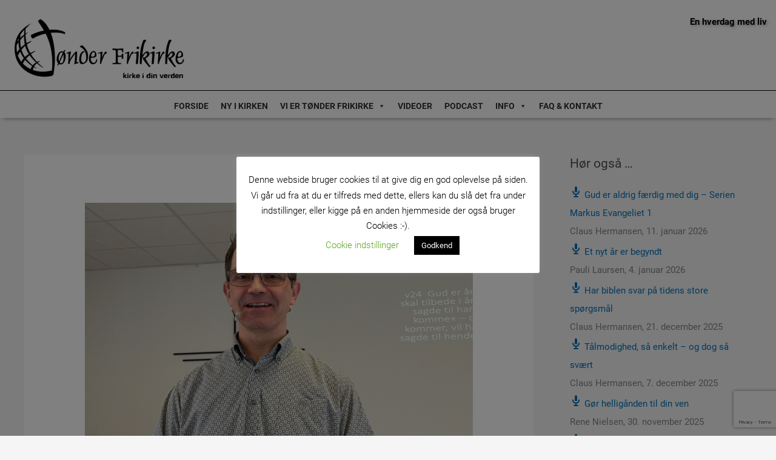

--- FILE ---
content_type: text/html; charset=utf-8
request_url: https://www.google.com/recaptcha/api2/anchor?ar=1&k=6LdF2b0UAAAAANKcwvX2gPE9BvxCgV4R1fDVKOOU&co=aHR0cHM6Ly93d3cudG9lbmRlcmZyaWtpcmtlLmRrOjQ0Mw..&hl=en&v=PoyoqOPhxBO7pBk68S4YbpHZ&size=invisible&anchor-ms=20000&execute-ms=30000&cb=7taj55z6iwng
body_size: 48430
content:
<!DOCTYPE HTML><html dir="ltr" lang="en"><head><meta http-equiv="Content-Type" content="text/html; charset=UTF-8">
<meta http-equiv="X-UA-Compatible" content="IE=edge">
<title>reCAPTCHA</title>
<style type="text/css">
/* cyrillic-ext */
@font-face {
  font-family: 'Roboto';
  font-style: normal;
  font-weight: 400;
  font-stretch: 100%;
  src: url(//fonts.gstatic.com/s/roboto/v48/KFO7CnqEu92Fr1ME7kSn66aGLdTylUAMa3GUBHMdazTgWw.woff2) format('woff2');
  unicode-range: U+0460-052F, U+1C80-1C8A, U+20B4, U+2DE0-2DFF, U+A640-A69F, U+FE2E-FE2F;
}
/* cyrillic */
@font-face {
  font-family: 'Roboto';
  font-style: normal;
  font-weight: 400;
  font-stretch: 100%;
  src: url(//fonts.gstatic.com/s/roboto/v48/KFO7CnqEu92Fr1ME7kSn66aGLdTylUAMa3iUBHMdazTgWw.woff2) format('woff2');
  unicode-range: U+0301, U+0400-045F, U+0490-0491, U+04B0-04B1, U+2116;
}
/* greek-ext */
@font-face {
  font-family: 'Roboto';
  font-style: normal;
  font-weight: 400;
  font-stretch: 100%;
  src: url(//fonts.gstatic.com/s/roboto/v48/KFO7CnqEu92Fr1ME7kSn66aGLdTylUAMa3CUBHMdazTgWw.woff2) format('woff2');
  unicode-range: U+1F00-1FFF;
}
/* greek */
@font-face {
  font-family: 'Roboto';
  font-style: normal;
  font-weight: 400;
  font-stretch: 100%;
  src: url(//fonts.gstatic.com/s/roboto/v48/KFO7CnqEu92Fr1ME7kSn66aGLdTylUAMa3-UBHMdazTgWw.woff2) format('woff2');
  unicode-range: U+0370-0377, U+037A-037F, U+0384-038A, U+038C, U+038E-03A1, U+03A3-03FF;
}
/* math */
@font-face {
  font-family: 'Roboto';
  font-style: normal;
  font-weight: 400;
  font-stretch: 100%;
  src: url(//fonts.gstatic.com/s/roboto/v48/KFO7CnqEu92Fr1ME7kSn66aGLdTylUAMawCUBHMdazTgWw.woff2) format('woff2');
  unicode-range: U+0302-0303, U+0305, U+0307-0308, U+0310, U+0312, U+0315, U+031A, U+0326-0327, U+032C, U+032F-0330, U+0332-0333, U+0338, U+033A, U+0346, U+034D, U+0391-03A1, U+03A3-03A9, U+03B1-03C9, U+03D1, U+03D5-03D6, U+03F0-03F1, U+03F4-03F5, U+2016-2017, U+2034-2038, U+203C, U+2040, U+2043, U+2047, U+2050, U+2057, U+205F, U+2070-2071, U+2074-208E, U+2090-209C, U+20D0-20DC, U+20E1, U+20E5-20EF, U+2100-2112, U+2114-2115, U+2117-2121, U+2123-214F, U+2190, U+2192, U+2194-21AE, U+21B0-21E5, U+21F1-21F2, U+21F4-2211, U+2213-2214, U+2216-22FF, U+2308-230B, U+2310, U+2319, U+231C-2321, U+2336-237A, U+237C, U+2395, U+239B-23B7, U+23D0, U+23DC-23E1, U+2474-2475, U+25AF, U+25B3, U+25B7, U+25BD, U+25C1, U+25CA, U+25CC, U+25FB, U+266D-266F, U+27C0-27FF, U+2900-2AFF, U+2B0E-2B11, U+2B30-2B4C, U+2BFE, U+3030, U+FF5B, U+FF5D, U+1D400-1D7FF, U+1EE00-1EEFF;
}
/* symbols */
@font-face {
  font-family: 'Roboto';
  font-style: normal;
  font-weight: 400;
  font-stretch: 100%;
  src: url(//fonts.gstatic.com/s/roboto/v48/KFO7CnqEu92Fr1ME7kSn66aGLdTylUAMaxKUBHMdazTgWw.woff2) format('woff2');
  unicode-range: U+0001-000C, U+000E-001F, U+007F-009F, U+20DD-20E0, U+20E2-20E4, U+2150-218F, U+2190, U+2192, U+2194-2199, U+21AF, U+21E6-21F0, U+21F3, U+2218-2219, U+2299, U+22C4-22C6, U+2300-243F, U+2440-244A, U+2460-24FF, U+25A0-27BF, U+2800-28FF, U+2921-2922, U+2981, U+29BF, U+29EB, U+2B00-2BFF, U+4DC0-4DFF, U+FFF9-FFFB, U+10140-1018E, U+10190-1019C, U+101A0, U+101D0-101FD, U+102E0-102FB, U+10E60-10E7E, U+1D2C0-1D2D3, U+1D2E0-1D37F, U+1F000-1F0FF, U+1F100-1F1AD, U+1F1E6-1F1FF, U+1F30D-1F30F, U+1F315, U+1F31C, U+1F31E, U+1F320-1F32C, U+1F336, U+1F378, U+1F37D, U+1F382, U+1F393-1F39F, U+1F3A7-1F3A8, U+1F3AC-1F3AF, U+1F3C2, U+1F3C4-1F3C6, U+1F3CA-1F3CE, U+1F3D4-1F3E0, U+1F3ED, U+1F3F1-1F3F3, U+1F3F5-1F3F7, U+1F408, U+1F415, U+1F41F, U+1F426, U+1F43F, U+1F441-1F442, U+1F444, U+1F446-1F449, U+1F44C-1F44E, U+1F453, U+1F46A, U+1F47D, U+1F4A3, U+1F4B0, U+1F4B3, U+1F4B9, U+1F4BB, U+1F4BF, U+1F4C8-1F4CB, U+1F4D6, U+1F4DA, U+1F4DF, U+1F4E3-1F4E6, U+1F4EA-1F4ED, U+1F4F7, U+1F4F9-1F4FB, U+1F4FD-1F4FE, U+1F503, U+1F507-1F50B, U+1F50D, U+1F512-1F513, U+1F53E-1F54A, U+1F54F-1F5FA, U+1F610, U+1F650-1F67F, U+1F687, U+1F68D, U+1F691, U+1F694, U+1F698, U+1F6AD, U+1F6B2, U+1F6B9-1F6BA, U+1F6BC, U+1F6C6-1F6CF, U+1F6D3-1F6D7, U+1F6E0-1F6EA, U+1F6F0-1F6F3, U+1F6F7-1F6FC, U+1F700-1F7FF, U+1F800-1F80B, U+1F810-1F847, U+1F850-1F859, U+1F860-1F887, U+1F890-1F8AD, U+1F8B0-1F8BB, U+1F8C0-1F8C1, U+1F900-1F90B, U+1F93B, U+1F946, U+1F984, U+1F996, U+1F9E9, U+1FA00-1FA6F, U+1FA70-1FA7C, U+1FA80-1FA89, U+1FA8F-1FAC6, U+1FACE-1FADC, U+1FADF-1FAE9, U+1FAF0-1FAF8, U+1FB00-1FBFF;
}
/* vietnamese */
@font-face {
  font-family: 'Roboto';
  font-style: normal;
  font-weight: 400;
  font-stretch: 100%;
  src: url(//fonts.gstatic.com/s/roboto/v48/KFO7CnqEu92Fr1ME7kSn66aGLdTylUAMa3OUBHMdazTgWw.woff2) format('woff2');
  unicode-range: U+0102-0103, U+0110-0111, U+0128-0129, U+0168-0169, U+01A0-01A1, U+01AF-01B0, U+0300-0301, U+0303-0304, U+0308-0309, U+0323, U+0329, U+1EA0-1EF9, U+20AB;
}
/* latin-ext */
@font-face {
  font-family: 'Roboto';
  font-style: normal;
  font-weight: 400;
  font-stretch: 100%;
  src: url(//fonts.gstatic.com/s/roboto/v48/KFO7CnqEu92Fr1ME7kSn66aGLdTylUAMa3KUBHMdazTgWw.woff2) format('woff2');
  unicode-range: U+0100-02BA, U+02BD-02C5, U+02C7-02CC, U+02CE-02D7, U+02DD-02FF, U+0304, U+0308, U+0329, U+1D00-1DBF, U+1E00-1E9F, U+1EF2-1EFF, U+2020, U+20A0-20AB, U+20AD-20C0, U+2113, U+2C60-2C7F, U+A720-A7FF;
}
/* latin */
@font-face {
  font-family: 'Roboto';
  font-style: normal;
  font-weight: 400;
  font-stretch: 100%;
  src: url(//fonts.gstatic.com/s/roboto/v48/KFO7CnqEu92Fr1ME7kSn66aGLdTylUAMa3yUBHMdazQ.woff2) format('woff2');
  unicode-range: U+0000-00FF, U+0131, U+0152-0153, U+02BB-02BC, U+02C6, U+02DA, U+02DC, U+0304, U+0308, U+0329, U+2000-206F, U+20AC, U+2122, U+2191, U+2193, U+2212, U+2215, U+FEFF, U+FFFD;
}
/* cyrillic-ext */
@font-face {
  font-family: 'Roboto';
  font-style: normal;
  font-weight: 500;
  font-stretch: 100%;
  src: url(//fonts.gstatic.com/s/roboto/v48/KFO7CnqEu92Fr1ME7kSn66aGLdTylUAMa3GUBHMdazTgWw.woff2) format('woff2');
  unicode-range: U+0460-052F, U+1C80-1C8A, U+20B4, U+2DE0-2DFF, U+A640-A69F, U+FE2E-FE2F;
}
/* cyrillic */
@font-face {
  font-family: 'Roboto';
  font-style: normal;
  font-weight: 500;
  font-stretch: 100%;
  src: url(//fonts.gstatic.com/s/roboto/v48/KFO7CnqEu92Fr1ME7kSn66aGLdTylUAMa3iUBHMdazTgWw.woff2) format('woff2');
  unicode-range: U+0301, U+0400-045F, U+0490-0491, U+04B0-04B1, U+2116;
}
/* greek-ext */
@font-face {
  font-family: 'Roboto';
  font-style: normal;
  font-weight: 500;
  font-stretch: 100%;
  src: url(//fonts.gstatic.com/s/roboto/v48/KFO7CnqEu92Fr1ME7kSn66aGLdTylUAMa3CUBHMdazTgWw.woff2) format('woff2');
  unicode-range: U+1F00-1FFF;
}
/* greek */
@font-face {
  font-family: 'Roboto';
  font-style: normal;
  font-weight: 500;
  font-stretch: 100%;
  src: url(//fonts.gstatic.com/s/roboto/v48/KFO7CnqEu92Fr1ME7kSn66aGLdTylUAMa3-UBHMdazTgWw.woff2) format('woff2');
  unicode-range: U+0370-0377, U+037A-037F, U+0384-038A, U+038C, U+038E-03A1, U+03A3-03FF;
}
/* math */
@font-face {
  font-family: 'Roboto';
  font-style: normal;
  font-weight: 500;
  font-stretch: 100%;
  src: url(//fonts.gstatic.com/s/roboto/v48/KFO7CnqEu92Fr1ME7kSn66aGLdTylUAMawCUBHMdazTgWw.woff2) format('woff2');
  unicode-range: U+0302-0303, U+0305, U+0307-0308, U+0310, U+0312, U+0315, U+031A, U+0326-0327, U+032C, U+032F-0330, U+0332-0333, U+0338, U+033A, U+0346, U+034D, U+0391-03A1, U+03A3-03A9, U+03B1-03C9, U+03D1, U+03D5-03D6, U+03F0-03F1, U+03F4-03F5, U+2016-2017, U+2034-2038, U+203C, U+2040, U+2043, U+2047, U+2050, U+2057, U+205F, U+2070-2071, U+2074-208E, U+2090-209C, U+20D0-20DC, U+20E1, U+20E5-20EF, U+2100-2112, U+2114-2115, U+2117-2121, U+2123-214F, U+2190, U+2192, U+2194-21AE, U+21B0-21E5, U+21F1-21F2, U+21F4-2211, U+2213-2214, U+2216-22FF, U+2308-230B, U+2310, U+2319, U+231C-2321, U+2336-237A, U+237C, U+2395, U+239B-23B7, U+23D0, U+23DC-23E1, U+2474-2475, U+25AF, U+25B3, U+25B7, U+25BD, U+25C1, U+25CA, U+25CC, U+25FB, U+266D-266F, U+27C0-27FF, U+2900-2AFF, U+2B0E-2B11, U+2B30-2B4C, U+2BFE, U+3030, U+FF5B, U+FF5D, U+1D400-1D7FF, U+1EE00-1EEFF;
}
/* symbols */
@font-face {
  font-family: 'Roboto';
  font-style: normal;
  font-weight: 500;
  font-stretch: 100%;
  src: url(//fonts.gstatic.com/s/roboto/v48/KFO7CnqEu92Fr1ME7kSn66aGLdTylUAMaxKUBHMdazTgWw.woff2) format('woff2');
  unicode-range: U+0001-000C, U+000E-001F, U+007F-009F, U+20DD-20E0, U+20E2-20E4, U+2150-218F, U+2190, U+2192, U+2194-2199, U+21AF, U+21E6-21F0, U+21F3, U+2218-2219, U+2299, U+22C4-22C6, U+2300-243F, U+2440-244A, U+2460-24FF, U+25A0-27BF, U+2800-28FF, U+2921-2922, U+2981, U+29BF, U+29EB, U+2B00-2BFF, U+4DC0-4DFF, U+FFF9-FFFB, U+10140-1018E, U+10190-1019C, U+101A0, U+101D0-101FD, U+102E0-102FB, U+10E60-10E7E, U+1D2C0-1D2D3, U+1D2E0-1D37F, U+1F000-1F0FF, U+1F100-1F1AD, U+1F1E6-1F1FF, U+1F30D-1F30F, U+1F315, U+1F31C, U+1F31E, U+1F320-1F32C, U+1F336, U+1F378, U+1F37D, U+1F382, U+1F393-1F39F, U+1F3A7-1F3A8, U+1F3AC-1F3AF, U+1F3C2, U+1F3C4-1F3C6, U+1F3CA-1F3CE, U+1F3D4-1F3E0, U+1F3ED, U+1F3F1-1F3F3, U+1F3F5-1F3F7, U+1F408, U+1F415, U+1F41F, U+1F426, U+1F43F, U+1F441-1F442, U+1F444, U+1F446-1F449, U+1F44C-1F44E, U+1F453, U+1F46A, U+1F47D, U+1F4A3, U+1F4B0, U+1F4B3, U+1F4B9, U+1F4BB, U+1F4BF, U+1F4C8-1F4CB, U+1F4D6, U+1F4DA, U+1F4DF, U+1F4E3-1F4E6, U+1F4EA-1F4ED, U+1F4F7, U+1F4F9-1F4FB, U+1F4FD-1F4FE, U+1F503, U+1F507-1F50B, U+1F50D, U+1F512-1F513, U+1F53E-1F54A, U+1F54F-1F5FA, U+1F610, U+1F650-1F67F, U+1F687, U+1F68D, U+1F691, U+1F694, U+1F698, U+1F6AD, U+1F6B2, U+1F6B9-1F6BA, U+1F6BC, U+1F6C6-1F6CF, U+1F6D3-1F6D7, U+1F6E0-1F6EA, U+1F6F0-1F6F3, U+1F6F7-1F6FC, U+1F700-1F7FF, U+1F800-1F80B, U+1F810-1F847, U+1F850-1F859, U+1F860-1F887, U+1F890-1F8AD, U+1F8B0-1F8BB, U+1F8C0-1F8C1, U+1F900-1F90B, U+1F93B, U+1F946, U+1F984, U+1F996, U+1F9E9, U+1FA00-1FA6F, U+1FA70-1FA7C, U+1FA80-1FA89, U+1FA8F-1FAC6, U+1FACE-1FADC, U+1FADF-1FAE9, U+1FAF0-1FAF8, U+1FB00-1FBFF;
}
/* vietnamese */
@font-face {
  font-family: 'Roboto';
  font-style: normal;
  font-weight: 500;
  font-stretch: 100%;
  src: url(//fonts.gstatic.com/s/roboto/v48/KFO7CnqEu92Fr1ME7kSn66aGLdTylUAMa3OUBHMdazTgWw.woff2) format('woff2');
  unicode-range: U+0102-0103, U+0110-0111, U+0128-0129, U+0168-0169, U+01A0-01A1, U+01AF-01B0, U+0300-0301, U+0303-0304, U+0308-0309, U+0323, U+0329, U+1EA0-1EF9, U+20AB;
}
/* latin-ext */
@font-face {
  font-family: 'Roboto';
  font-style: normal;
  font-weight: 500;
  font-stretch: 100%;
  src: url(//fonts.gstatic.com/s/roboto/v48/KFO7CnqEu92Fr1ME7kSn66aGLdTylUAMa3KUBHMdazTgWw.woff2) format('woff2');
  unicode-range: U+0100-02BA, U+02BD-02C5, U+02C7-02CC, U+02CE-02D7, U+02DD-02FF, U+0304, U+0308, U+0329, U+1D00-1DBF, U+1E00-1E9F, U+1EF2-1EFF, U+2020, U+20A0-20AB, U+20AD-20C0, U+2113, U+2C60-2C7F, U+A720-A7FF;
}
/* latin */
@font-face {
  font-family: 'Roboto';
  font-style: normal;
  font-weight: 500;
  font-stretch: 100%;
  src: url(//fonts.gstatic.com/s/roboto/v48/KFO7CnqEu92Fr1ME7kSn66aGLdTylUAMa3yUBHMdazQ.woff2) format('woff2');
  unicode-range: U+0000-00FF, U+0131, U+0152-0153, U+02BB-02BC, U+02C6, U+02DA, U+02DC, U+0304, U+0308, U+0329, U+2000-206F, U+20AC, U+2122, U+2191, U+2193, U+2212, U+2215, U+FEFF, U+FFFD;
}
/* cyrillic-ext */
@font-face {
  font-family: 'Roboto';
  font-style: normal;
  font-weight: 900;
  font-stretch: 100%;
  src: url(//fonts.gstatic.com/s/roboto/v48/KFO7CnqEu92Fr1ME7kSn66aGLdTylUAMa3GUBHMdazTgWw.woff2) format('woff2');
  unicode-range: U+0460-052F, U+1C80-1C8A, U+20B4, U+2DE0-2DFF, U+A640-A69F, U+FE2E-FE2F;
}
/* cyrillic */
@font-face {
  font-family: 'Roboto';
  font-style: normal;
  font-weight: 900;
  font-stretch: 100%;
  src: url(//fonts.gstatic.com/s/roboto/v48/KFO7CnqEu92Fr1ME7kSn66aGLdTylUAMa3iUBHMdazTgWw.woff2) format('woff2');
  unicode-range: U+0301, U+0400-045F, U+0490-0491, U+04B0-04B1, U+2116;
}
/* greek-ext */
@font-face {
  font-family: 'Roboto';
  font-style: normal;
  font-weight: 900;
  font-stretch: 100%;
  src: url(//fonts.gstatic.com/s/roboto/v48/KFO7CnqEu92Fr1ME7kSn66aGLdTylUAMa3CUBHMdazTgWw.woff2) format('woff2');
  unicode-range: U+1F00-1FFF;
}
/* greek */
@font-face {
  font-family: 'Roboto';
  font-style: normal;
  font-weight: 900;
  font-stretch: 100%;
  src: url(//fonts.gstatic.com/s/roboto/v48/KFO7CnqEu92Fr1ME7kSn66aGLdTylUAMa3-UBHMdazTgWw.woff2) format('woff2');
  unicode-range: U+0370-0377, U+037A-037F, U+0384-038A, U+038C, U+038E-03A1, U+03A3-03FF;
}
/* math */
@font-face {
  font-family: 'Roboto';
  font-style: normal;
  font-weight: 900;
  font-stretch: 100%;
  src: url(//fonts.gstatic.com/s/roboto/v48/KFO7CnqEu92Fr1ME7kSn66aGLdTylUAMawCUBHMdazTgWw.woff2) format('woff2');
  unicode-range: U+0302-0303, U+0305, U+0307-0308, U+0310, U+0312, U+0315, U+031A, U+0326-0327, U+032C, U+032F-0330, U+0332-0333, U+0338, U+033A, U+0346, U+034D, U+0391-03A1, U+03A3-03A9, U+03B1-03C9, U+03D1, U+03D5-03D6, U+03F0-03F1, U+03F4-03F5, U+2016-2017, U+2034-2038, U+203C, U+2040, U+2043, U+2047, U+2050, U+2057, U+205F, U+2070-2071, U+2074-208E, U+2090-209C, U+20D0-20DC, U+20E1, U+20E5-20EF, U+2100-2112, U+2114-2115, U+2117-2121, U+2123-214F, U+2190, U+2192, U+2194-21AE, U+21B0-21E5, U+21F1-21F2, U+21F4-2211, U+2213-2214, U+2216-22FF, U+2308-230B, U+2310, U+2319, U+231C-2321, U+2336-237A, U+237C, U+2395, U+239B-23B7, U+23D0, U+23DC-23E1, U+2474-2475, U+25AF, U+25B3, U+25B7, U+25BD, U+25C1, U+25CA, U+25CC, U+25FB, U+266D-266F, U+27C0-27FF, U+2900-2AFF, U+2B0E-2B11, U+2B30-2B4C, U+2BFE, U+3030, U+FF5B, U+FF5D, U+1D400-1D7FF, U+1EE00-1EEFF;
}
/* symbols */
@font-face {
  font-family: 'Roboto';
  font-style: normal;
  font-weight: 900;
  font-stretch: 100%;
  src: url(//fonts.gstatic.com/s/roboto/v48/KFO7CnqEu92Fr1ME7kSn66aGLdTylUAMaxKUBHMdazTgWw.woff2) format('woff2');
  unicode-range: U+0001-000C, U+000E-001F, U+007F-009F, U+20DD-20E0, U+20E2-20E4, U+2150-218F, U+2190, U+2192, U+2194-2199, U+21AF, U+21E6-21F0, U+21F3, U+2218-2219, U+2299, U+22C4-22C6, U+2300-243F, U+2440-244A, U+2460-24FF, U+25A0-27BF, U+2800-28FF, U+2921-2922, U+2981, U+29BF, U+29EB, U+2B00-2BFF, U+4DC0-4DFF, U+FFF9-FFFB, U+10140-1018E, U+10190-1019C, U+101A0, U+101D0-101FD, U+102E0-102FB, U+10E60-10E7E, U+1D2C0-1D2D3, U+1D2E0-1D37F, U+1F000-1F0FF, U+1F100-1F1AD, U+1F1E6-1F1FF, U+1F30D-1F30F, U+1F315, U+1F31C, U+1F31E, U+1F320-1F32C, U+1F336, U+1F378, U+1F37D, U+1F382, U+1F393-1F39F, U+1F3A7-1F3A8, U+1F3AC-1F3AF, U+1F3C2, U+1F3C4-1F3C6, U+1F3CA-1F3CE, U+1F3D4-1F3E0, U+1F3ED, U+1F3F1-1F3F3, U+1F3F5-1F3F7, U+1F408, U+1F415, U+1F41F, U+1F426, U+1F43F, U+1F441-1F442, U+1F444, U+1F446-1F449, U+1F44C-1F44E, U+1F453, U+1F46A, U+1F47D, U+1F4A3, U+1F4B0, U+1F4B3, U+1F4B9, U+1F4BB, U+1F4BF, U+1F4C8-1F4CB, U+1F4D6, U+1F4DA, U+1F4DF, U+1F4E3-1F4E6, U+1F4EA-1F4ED, U+1F4F7, U+1F4F9-1F4FB, U+1F4FD-1F4FE, U+1F503, U+1F507-1F50B, U+1F50D, U+1F512-1F513, U+1F53E-1F54A, U+1F54F-1F5FA, U+1F610, U+1F650-1F67F, U+1F687, U+1F68D, U+1F691, U+1F694, U+1F698, U+1F6AD, U+1F6B2, U+1F6B9-1F6BA, U+1F6BC, U+1F6C6-1F6CF, U+1F6D3-1F6D7, U+1F6E0-1F6EA, U+1F6F0-1F6F3, U+1F6F7-1F6FC, U+1F700-1F7FF, U+1F800-1F80B, U+1F810-1F847, U+1F850-1F859, U+1F860-1F887, U+1F890-1F8AD, U+1F8B0-1F8BB, U+1F8C0-1F8C1, U+1F900-1F90B, U+1F93B, U+1F946, U+1F984, U+1F996, U+1F9E9, U+1FA00-1FA6F, U+1FA70-1FA7C, U+1FA80-1FA89, U+1FA8F-1FAC6, U+1FACE-1FADC, U+1FADF-1FAE9, U+1FAF0-1FAF8, U+1FB00-1FBFF;
}
/* vietnamese */
@font-face {
  font-family: 'Roboto';
  font-style: normal;
  font-weight: 900;
  font-stretch: 100%;
  src: url(//fonts.gstatic.com/s/roboto/v48/KFO7CnqEu92Fr1ME7kSn66aGLdTylUAMa3OUBHMdazTgWw.woff2) format('woff2');
  unicode-range: U+0102-0103, U+0110-0111, U+0128-0129, U+0168-0169, U+01A0-01A1, U+01AF-01B0, U+0300-0301, U+0303-0304, U+0308-0309, U+0323, U+0329, U+1EA0-1EF9, U+20AB;
}
/* latin-ext */
@font-face {
  font-family: 'Roboto';
  font-style: normal;
  font-weight: 900;
  font-stretch: 100%;
  src: url(//fonts.gstatic.com/s/roboto/v48/KFO7CnqEu92Fr1ME7kSn66aGLdTylUAMa3KUBHMdazTgWw.woff2) format('woff2');
  unicode-range: U+0100-02BA, U+02BD-02C5, U+02C7-02CC, U+02CE-02D7, U+02DD-02FF, U+0304, U+0308, U+0329, U+1D00-1DBF, U+1E00-1E9F, U+1EF2-1EFF, U+2020, U+20A0-20AB, U+20AD-20C0, U+2113, U+2C60-2C7F, U+A720-A7FF;
}
/* latin */
@font-face {
  font-family: 'Roboto';
  font-style: normal;
  font-weight: 900;
  font-stretch: 100%;
  src: url(//fonts.gstatic.com/s/roboto/v48/KFO7CnqEu92Fr1ME7kSn66aGLdTylUAMa3yUBHMdazQ.woff2) format('woff2');
  unicode-range: U+0000-00FF, U+0131, U+0152-0153, U+02BB-02BC, U+02C6, U+02DA, U+02DC, U+0304, U+0308, U+0329, U+2000-206F, U+20AC, U+2122, U+2191, U+2193, U+2212, U+2215, U+FEFF, U+FFFD;
}

</style>
<link rel="stylesheet" type="text/css" href="https://www.gstatic.com/recaptcha/releases/PoyoqOPhxBO7pBk68S4YbpHZ/styles__ltr.css">
<script nonce="a39_QUHpEnkk0yWixV8nqQ" type="text/javascript">window['__recaptcha_api'] = 'https://www.google.com/recaptcha/api2/';</script>
<script type="text/javascript" src="https://www.gstatic.com/recaptcha/releases/PoyoqOPhxBO7pBk68S4YbpHZ/recaptcha__en.js" nonce="a39_QUHpEnkk0yWixV8nqQ">
      
    </script></head>
<body><div id="rc-anchor-alert" class="rc-anchor-alert"></div>
<input type="hidden" id="recaptcha-token" value="[base64]">
<script type="text/javascript" nonce="a39_QUHpEnkk0yWixV8nqQ">
      recaptcha.anchor.Main.init("[\x22ainput\x22,[\x22bgdata\x22,\x22\x22,\[base64]/[base64]/[base64]/[base64]/cjw8ejpyPj4+eil9Y2F0Y2gobCl7dGhyb3cgbDt9fSxIPWZ1bmN0aW9uKHcsdCx6KXtpZih3PT0xOTR8fHc9PTIwOCl0LnZbd10/dC52W3ddLmNvbmNhdCh6KTp0LnZbd109b2Yoeix0KTtlbHNle2lmKHQuYkImJnchPTMxNylyZXR1cm47dz09NjZ8fHc9PTEyMnx8dz09NDcwfHx3PT00NHx8dz09NDE2fHx3PT0zOTd8fHc9PTQyMXx8dz09Njh8fHc9PTcwfHx3PT0xODQ/[base64]/[base64]/[base64]/bmV3IGRbVl0oSlswXSk6cD09Mj9uZXcgZFtWXShKWzBdLEpbMV0pOnA9PTM/bmV3IGRbVl0oSlswXSxKWzFdLEpbMl0pOnA9PTQ/[base64]/[base64]/[base64]/[base64]\x22,\[base64]\\u003d\x22,\x22wpBNCT4eBMOWwoB/[base64]/DqcODwqbCtcKKORbDq2jDjcO3DMO8w5Vib0UZVQXDq0hVwq/Dm0REbMOjwqPCh8OOXi8fwrIowr7DuzrDqFMXwo8Ze8O8MB9fw57DilDCqB1cc0DCjQxhbcKWLMOXwrnDi1McwpteWcOrw4vDjcKjC8KPw7DDhsKpw4BVw6EtcMKqwr/DtsK9IxlpWMO/cMOIGsOtwqZ4eHdBwpkZw5cofh84LyTDkW95AcK+am8Jd1M/[base64]/CrcKhRcKubgpAwoPDt2bDvDA6SkvCshjCtcOswqjDrcODT11iwpzDicKKf1PCmsOxw6dLw59pQcK5IcOhNcK2woVsQcOkw7xLw6XDnEtrNixkKcOLw5tKD8OUWzYANUArbsKvccOzwpEcw6MowodvZ8OyFMKOJ8Oia1HCuCN+w6JYw5vCucKqVxpEXMK/[base64]/[base64]/[base64]/CrcKiAGvDtDNgTDzCnA7Co8O9wo7CqBjCu8KCw6fCkmjCgCbCs3AsWcOiSmI4QWbDjSBDL3MBwr3Cj8O7EyswdjrCicOdwo02Jw4GRQvClsOGwpjDjsKHw5nCtBTDnsOJw5jDkXxOwoTDucOGwrjCtcKScn/[base64]/ClGvDscOiw7nDohB0M8KeBB7CpTbDkMO5w7bCrDwAW3LCmmHCo8OvIMKkw4LDlwDCmljCsypLw4rCm8KcWkjChRUHTzjDrsOcfsKwJnnDhz/DvMK7ccKFMMOhw7/[base64]/F8OXw7bChVnCgFDCvMKFUnUqXnXDtRBjJ8KeIB5IHMKxF8KiSFAHGRIfX8KkwqYDw49pw67DssKyOcOiwoIew53CvBF1w6RZcMK9wr0eYk41w4sgYsOKw5gEEMKnwrXDjcOLw5VFwo89wod0c002FsKKwo8WHcKswp/[base64]/wqoIw5Mpw5QyDwp1RiF4DMKtHMO/wrFVw5vCvUswID8YwoTCrcOYFsKEfUMhw7vCrsKZw57ChcODw5o7wr/DscOtKcKSw57ChMOYRw4iw4rCqm3DhjzCoEfCpB3CrVXCsnMGV2AawpZPwr3Dr1BvwobCpsOywpLDqMO0wqEEwo0qBcK5wrldK24Sw7h/H8OFwoxKw642DlAJw6QHVk/[base64]/Dt8KEchTCggVqwrVZw5HCnMOeZgTDscK7wph1w6DCm2LDnT/CgMKiFgY9UcKiQcKzwq7DlsKAf8OsUhh4GwM4wrPCtGDCpcOewq/Ck8OdUcKmFA7Ci0Ryw6PCsMOpwpHDrMKWHCrCpFEOwqrCicOHwrorYm7DgycEw64lwojDlCE4JsOyTkjDlsKqwod/VTJxacKVwrEFw47CkcOOwrk8wqzDoioywrVXN8OwecOXwrVPw47Ds8KKwoDCjkpYJF3DmAouEsOmw7rCvlUdAsK/[base64]/CksOnw7fCg2VZwqzDrMOvKMOUE8KDXnFOwqvCvcKGOsKgw5EJwowRwp3DtxnCiEFyYnI/T8O2wqAJasKdwqrCr8K1w6k0U3dIwr/DmlTCo8KQe3F/LGbCozLDrQQsYlwrw6bDhHNCWMKhR8KtCjjCkcOPw7zDgwbCqcOfDFTCmcKfwqJ8w5MDYjpwbyrDscO9NMOWaGt5S8O4w4Nrwr3DvGjDr1Q+wrbCmsOsAMOVP1nDlmtYw5FHwpTDqMKQVUjChV1/LMOxwr/Dq8O9ZcORw6jCgHXCsRUZf8OQaWVRcsKTf8KUwqYAw40DwrPCgMKBw5bCmWsuw6DDjFAlZMOJwqQlHcKuZWAbQ8OIw73Dv8Oqw5PDp1HCncK+wrfDhF7Dq3HDtR7DlMKXLGDDjQnCuxLDmzZnwpVWwoF7wr/DiSQGwqjCpydKw7vDpg3CsEjCghHCo8K3w6oOw4zDvcKkPxTCh1TDkQZ0FTzDgMOnwrPCssOQOcKbwrMbwqfDniAFw7TCllR5asKrw73CpsKnR8KDwoxvw5/DssOpGsOCw6/ClDHCmMKMCXZdVjZww47CiBjCjcK0wqVAw4PCj8KSwrLCt8Kqw5J1JTg1w4gJwrpoNwUPWcO9Bn7Cpj8NesOcwrgXw4RJwq/DqB7DtMKWJ0bDucKvwrh7w7hxBsKrwpfDpH4uDcKKwpoYTj3Ch1Vww7vCpmDDl8KjWsKhMsKoIcOdw7YEwovClMOUBsOtw5LCucOzXiY/w5wCwpLCg8O9S8OzwoNFwpnDncKCwpklXhvCtMKuecOKOMObRk5fw7NadVMHw6nDgsKbwqw6Y8O5EcOFLMKGwr7DoyjCmDx/w4XDgsOzw43DkRzCjm8gw7sDbl3CgRtaRsO7w5Zyw7nDt8KjZC4+MMOKB8OCwrjDmsKiw6vCocO4JQbDu8OQYMKZw6rCrRTDosK0XFF2w5xIw6/[base64]/DtcOrw6xXw5rDn8Kew77CgDfDqxDCjUPCucKtw5fDkSXCqcO2wqDDkcKIL3UYw7Ykw61AasOGSA/DhcK5aSvDrMOaEG7ChD3DoMKaLsOfS30kwr/CsmEUw7gHwr4cw5fCqS3DgcKVNcKgw5g3UBc5EMOkY8KFIUbCqlMNw4cUeT9HwqrCtMKYSkbCuSzCm8KcB0LDmMO3cC1QNsKww7PDnxZzw4TDoMKuw6DCqwAACMOzXzlFdCIGw79xVFlGUsK/w75NeVg9ShnDucKkwqzCt8K2w6snXzwAw5PCi3/Cv0bDjMOVwoJkJsK/FylWw492Y8K9woIBQMK8wokhwqnDuFnCksOEGMO5YcKDOsKmIcKYA8OewqwtEyLDp2vCqigGwoMvwqYhJ3N+PsOdJ8OAF8OMbsOpaMOSwq/ChFDCocKTwp4TVsOFBcKzwp4FAMKMXsO6wp3DlhhSwr0iUx/Dt8KXe8ObMMK9wrUdw5XCsMO+ezZQf8KEB8OUY8OKAiN6LMK9w4bChw3DrMOZwqlxO8OhIngWdcOOwp7CssKyVcOaw7UPEMOrw648eR7ClGzCicOawoJCH8KJw7koTAt1woBiUMOWSsK1w7MvO8OrNTgtw4zCuMOdwrkpw5fDo8KNW2/CrWbDqmIxfsOVw74hwo/DrFUiFDkCLTt/wrMsex5iC8OvKmQXH3rCrMKRdsKWwrnCicO/wpfDtVwqaMKRw5jDrE5mA8OpwoB+F1/[base64]/[base64]/DvMOyw5nCncKLw6UiwpjCqsKfwrAxGSd2UXscNFXCpjsYQzYuT3c9wpxtwp1PZMOHwpwUfgjCocO7B8Kuw7Qow4tTw7bChsOtZTN9C0rDjnolwoDDiiEYw5PDh8OXeMKxL0XDm8OVYn/DkGkpZE3DicKHw5YIZcO0w5tJw6Nsw64tw4PDpMKXJMOlwrNBw45wQMONAMOdw73DhsKLCnJIw7TCgmgnUnN9UcKWVSdTwpnCukLDmyNHScKqTMKDYn/CtVHDm8OVw6fCkcOnw4YCA1vCsjtiwpRofAoXCsK2XBxMAHPDjzh3WxJ9Rnk+Q2YdIQ/DmBwUB8Kiw6FJwrbCusOxCcOew7kdw7lfannCkcOXwqBzBxPCkG9uw5/DgcKmCsOawqhlF8KvwrXDgcOpw5vDvSTCmcOCw6xQcw3DoMKqb8K8K8KUYk9jKhlQITnCvsObw4nDuxLDjMKHw6BufsOFwrAbDsOxZsKbK8K5EQ/DuDTDlMKaLEHDvMO2EFYxeMKyCC0YFsOMPXzDq8Knw4VNw6DClMOtw6Mpwr0jwpXDrF7DjHrCo8KGFcKEMDrChcK8CE/CtsKeJMOhw4g/w6FOdXMHw4ZyPArCo8KUw4zDv3NWwrV+QsKUIsOMGcOPwosbJHlfw5PDrcKEJMK+w5/DtsKERFVpPMKVw4PCtsOIw6nCksKNTGTClcO3wqzCtgnDtnDDiC4aUBPDl8OPwpcnE8K4w78HHsONWcKSw6I5V3XCgAXCiR3DrFvDk8O9JxHDnUABw6DDtxLCk8KJGzRpwpLCvsOpw4wvw6x4Jl9ZVCFRAMKQwrhAw5lGw7jDm3Jaw5QPwqhCw4I3w5DDl8K/BcOfA1NGBMKhwotRK8Ocw47Dl8KYwoZ9F8Oaw5FQc1pGfcOLRmHCkMKXwoBqw4Raw7LDv8ODG8KFc2XDjMK+wq4IH8K/Qgp5RcKYAChTD0FJK8KBYFHDgwnDmBgoEFrDtkAIwp5Bw5IVw6zCucKHwpXCgcKdPcK/[base64]/DoMKbW1tdE8Kpw5rCnzbCmsKOw5DCuiDChhgKw4fCg8OJf8KSw6PDucKow6/CtxjCkConF8OkO1/Cg2HDkT0nBcKGIC1fw7pLCCxOK8OGw5bCpMK6Z8Kvw6TDs0VFwpMiwqDDlirDvcOCwqd3wojDpBnClxbDjRgoe8O9flvCkA7CjGvCscO2wrgsw6PCmMOOAiLDqDBzw7xAcMK6HVDDowIWWHbDt8KhRBZ0w7lzw5lTwoQNwrNGa8KEK8OAw4g6wrAEGMOyUMO9wqpIw4/Dm2UCwoRDwo3CgsKjw4jCkR87w7/Cp8OjJcKlw6TCqcOnwrY0VxJpDMOOV8OiKRc+w5AYCcOxwpLDsBNoCALCnMKtwp96KMKKWV7Dq8KxF1kpwql5w6LCk3nCmGlmMDjCscOkE8K8wpMgUCokRjMGQsO3w4JZHcKGOMKhWmFfwq/DqsOYwoosHjnCgz/CisK6PSRVWsO0NR/Chz/[base64]/[base64]/CrWsLw6V8wpB6VcKPwozDq8OBEMKSworCjjHClcO/wo7CmsKfe3TCocOtw7kBwpxow78iwpw/w5zDtnDCv8Kkwp/DmcKrw6vCgsOLw4VXwrTDkjjDmGs6woDDmy/[base64]/Co27CocKzw6TDoMOsYBjCkCTCoSUpwp4Nw4ZYaQkrwrLDh8KYJ2t+RMOMw4JKHHUOwqFTOBfCu0dWVMO9wpIMwrpHCcOja8K/fkwqw67CsS17KBMQcsO9w6UdXsOBw6jDogJ6wp/Ch8Ksw6Brw408wqHCgsOnw4bCssOpCjHDi8KUw5oZwqZZwqsiwo0ye8K/U8OAw7QQw7cwMCnCqkHCnMO8QMOAPEwdwrYpSMK5fjnCogohTsOJHcKLZMOSZ8O+w6jCqcOew5fChMO5B8OLUcKXw6/DrXdhwpPDkRvCtMK+Y0nDmnczNsOnasO2wqLCjxAmY8KDEMOdwqRvS8ODWAcmAyLClg00wpvDrcO/w5tFwoQ5GAJmIB3DhFPDpMKRwrw9VkZ2wprDhx3DiHBdRyElacKswrkXPjdwW8OGw7nDnMKEU8KMw6cnLnsCJcO/w5kqBMKyw7bDlcKPHcOBHXNNwo7DjyjDrcK+KjbCnMOMWHVyw6/Dl3nDpR3Do3s0wpZswoIfw5JGwqPCrlvCpHDDlyxCwqYbw4wnwpTDosKOwq7Ck8KiAVbDpcOAYjcbw6Zqwptkwq9vw4UTcFFlw5DDq8Ohw77DjsKEwrtmKRV2w5UAIG/CvsKlwqfDtsKlw78Mwo4NXF1KCHRqbXEKw6JSwpTDmsKFwrbCl1XDksKyw5nChl5/w70xw7k0wo/CiwHDmcK3wrnCusOiw5vDohoVXsO5T8OAw5AKf8KXwqDCiMOVHsOAF8OAwprCgyQ8w7VVwqLDvMOFOMKyD0HCmMKGwqFLw6nCh8Obw7HDpCVHw7PDtcKjw4Q5wpnDhVhuw55jJMOgwp/[base64]/DqUnDgRXCoVlmPF8LN8ORwpHDr8OlbV3DpcKnIMOaGcOfw7zDmRELfC9ZwqHDpMOewpRKw4vDk0zCkA/DvFw6woDCpHjDvzzCqlgiw607PjNww7TDmxPChcOAw5rDvAzDksOWKMOCIsKhwokoLmBRw4F3w6k6YQrCp0TCgV/CjRTCvAvDvcKQccOOw4QxwpvDkFjDjcKzwrN2wqzDmcOcEWdxAMOfAcOewpMEwqA9w7MUFRbDojHDlsO0XiLCvcOQek9Fw4U3NcOqw6oCwo19IWxLw47DvwnCog7Dh8ObR8OGNWbDhyw8WcKBw6rDs8OjwrfCnTpoIgbCuW/Cj8Ogw6HDpQ3ClhfCn8KqfT7Dn0zDkm/DliLDvn3Do8KHwrYDacK+IGzCsWh/HTPCg8Kgw64Ewq01YMO2wosmwprClsOyw7cFwqfDocK5w6jCt0bDnCMswr/DkXPClg9YaXBuVl4hwp1vU8OUw6JVw75mw4PDnFLDtSwXCgY9w6LDl8OFfAM+wp/CpsKew5LChMOsGR7CjcKHRnHCqBjDtnjDksK9wqjCoAsvwrguUhZPQ8KZIjXDhlomfU7DqcK6wrbDusOkVQPDlMO/w6olNMKaw73Di8OZw6bCp8Kue8O8wohxw5QSwrvCksKQwpXDjsKswofCjcKjwq7CmXtADiHCj8OOTsKmJVU2wr18wrzDh8KQw4fDjxDDhsKtwp/[base64]/wrLDnBLDr2fDgCtbwr3CiMO3J8OEWcO/Z2XDssOAPcO0wo/CgTPCqxIZwqfCnsKwwpjCuUfDmS/DoMOyLcKDBWBOGsKRw6vDu8ODwpA/w6TCvMOlVsKbwq1dwrgpLAPDg8K1w74HfRVzwrRePzbCtQDClFrCqT1bwqdOQMKkw77Dni5nw7xxFUHCshfDhsKYQFd1w65QecOwwo1pQcKhw4Q6IX/Ch1TDvDJ1wpjDnMKGw5N/w5JdJFjDucOFw5fCrhQ6wpnDjSnDscK2fSRmw6AoNMOsw4lbMsOgUcK7YMKNwr/[base64]/eVAhBhzCv25fwo/[base64]/DlcK3ecKmKA1jAEghwqkBw5Quw6JZw6zCphjDpsK/w4A0wp5QX8OUKS3CnjNewprCvMOgwp/CrTfCnlc8TMK1OsKgCMO4UcKzKmPCpw8oFztpe0zClDtywonCtsOIXMK5w5IgZMOcDMKFDMK1aHpUGwJ9Pw3DrlwLw6N8wr7DtgZybcKWworDs8KUFMOrw5QLXhISDcOmw4zCgU/CpC7Dl8OJZlBtwpISwpo1aMK8bm3CvsOow7PCuQnDp0Vcw6vDtUnDlwrCpRtBwp3DmsOKwoBbw5wlZ8OZNkHCucKiOMOtwrXDiz0dwqfDhsKnATs6e8OuHEg0ScOOdTvChMKjw7nDnT8QGBQEw7TCtsOHw4sywoLDgEvCqR5hw7bDvApNwrg7VzosMkrCjcK/w4rDtcKXw7wZMATChQIBwrxBAMOabcKWwp7CsgYQNhDCo3rDsykXw6QQw7jDtSdYbE53DsKnw5Rpw7V+wpE2w7vDnAbCpzHCu8KawrzDlCMgb8KjwoLDqRUFRsO4w5/DosK5w5bDtk3Cl2Z2cMOdIMKHOMKvw5nDtcKOJV5ywrbCpsOjeWoDFMKEAAnCgnwUwqp2WhVGLcOua2LDsUTDlcOKKsOZQyrCgFwiS8K2esOKw7DCu0JnXcODwpLCp8KGw6rDlzd3w5F8PMOsw65EGG/Dvkt2MUdtw7shwpUzXMOSDBlWM8K1cxXDiF48IMOyw6Uvw57Ck8ObccKWw4zDucK/wpkXMBnCh8K0woXCimDCvnYpw4k8wrRxw7bDpGXCq8KhP8Oow6pbOsKEb8KAwpdrRsOUw497wq3Di8O4w7bDrDbCpWFISMOVw5lqLTzCmsK0MMKQXcKfXQ81dXLDq8OLTBh2QsKJUMOsw7ItAGzCrCYgAiViwqBaw6MlUcKIfsOTw73Csi/CgAR8XnbCuD/Do8KnGMKDSjQmw6d9VwTCmXNAwoYRw4nDs8K6F0fCqlHDgMKJUsKeRsO1w6Y7e8OrO8KJWW7Dozd3BMOgwqjCiQs4w4rDlcOUW8KqdsK7GVdzw7t2w79Rw4gfLA84Z2nDpjvCusOSIBUtw7rDqMOmwoPCoDBxwpM/wrfDn0rDmjMAwpzCh8OyBsO/I8KTw7FCMsKaw4M+wobCtcKHTBggXcO2IsKWw7vDlWAWw7IrwpLCn1LDgE1BC8Krwq47wp9xIwPDnsK9W0zDlCdadsK5T07DoGLDqCbDpwsUCsKjKMKqw67Dv8K6w5nDhcKDR8Kfw5zCnULDi2/DtCt/w6Bkw7FlwrNQO8OXw63DqsONXMKUw7rDmnPCk8KkKMKYwqPCgMO2woPCjMOFw6t8wqgGw6dPShbClCLDilQ4QMKuTcKFYMKSw7jDmgZ6w7tZZg/CjBkPw4EoDQTDpcKcwoHDqcOCwrPDlwpfw43DoMOJGMOiw7pyw5NsEMKTw5dJOsKFwp7DhX/ClsKIw7fCvQ4SEMKzwoNSFWrDmcKPKmbDhMOfMGVtSQjDoH/CixtBw5QFU8KHccONw5vDicKtJ2XDqcOdw4nDqMOjw51sw51+bsKZwrbChsKAw5rDumfCv8KfCzRsU1nDg8OnwpoAXyBSwo3DvFlQZcKrw6webMKBbnDDrh7Cp2XCgU8vLizDisK1w6NcHsKhCTjCssOhI29Vw43DsMKgwo3Cn3rDv28Iwp8ZdMK/IsO9TSMIw5/CoxzDtcOAKGTDrjNMwq7Dn8KjwqwJOcOqTwXCnMKKGTPCgGFZBMOTCMK2w5HDksKzbcOabsOmDXspworCp8KOwrvDmcKMIjjDjMOTw75SH8K3w5bDpsOxw5p7MiXCksKQACR7VQfDtsOPw5DDjMKcQkwUWsOgN8Orwq0vwq0eTn/DgsOLwpUJwpHDkUXDsH/Co8KhUcOtaUZnXcO8wrpUw6/DlR7DmMK2XMO7RD/[base64]/MMOvw4IOJ1V5Oj/CgMOvZjLDtsK+w7LDlijCqcOAw4l/Qg/DjG/CqHN6woMKXMKTB8Oawp1+FWIEQsOqwpcuLMKXdTXCnAXDnip7PAs+OcKxw7hlJMKRwpEVwp1Tw5fCkFBpwqBZdyfDr8OSLcOYICrCohdhHhDDrGrCqMO7d8O9MzkGbVHDp8O5wqPDnzvClxQawojCnivCtMK9w7DDncO1NsOFwp/DhcO5RBACYsKAw4DDkx5Bwq7Dnx7DpcKjAgPDsltACngIw4XDqGbCpMKxw4PCiU41w5IUw6tSw7Qlch/CkzrDgcKXwpzDhcKvXcO5ckQ5PS7DnMOLQhzDrWVQwo7CkGwRwos7NQdtRhUPwo3CgsK2exAHwpbClmRHw5Abwr7Cs8OdYjTDqMK+wpvCi1jDkh15w4rCscKALMKtwrrCjsOYw7pcwodMB8O3BcKMF8OVwp7Ck8KPw53Dn2/DugrCqMKqb8K7w7DCs8KeU8Oiw7w+QTjDhDDDhG5nwo7CuRcjwpPDqcOLGcKId8OQaxrDg3LDjMO4FMOMwpYvw5jCr8KIwojDl0gvRcKQU1rCnU/[base64]/w7rCkcObw5YFwqjDh0fCjVwMEU0xTnrCu8Kuw5ZLBUgKw7fDnsOFw7fCoWLCt8O/YnYvwpPDoWZrNMKPwrfCv8OnUsOhC8OlwqPDpU1xDWjCjzrDgcOVwqTDtUHClMOoDhbDj8KYwpQEBGzCvVDCtAvDlBbDvDcmw5XCjmxfcmRGYsKBWykEVznCm8K9a34EYsOJFMODwocxw6sLfMOfZDUawqPCssOrFz7DqMKIDcKxw6gCwrkWbTpKwoTCtgnDnkdvw5B/wrA6DsOTwqRKdW3CtMOER1IzwoXDr8OBw73DnsKzwpPDtVXDmEjCsE7CuU/DgsKseVfCrWgSNsKaw7ZPw5zCpG7DlMOwB1jDunjDrMOpRsORB8KZwqXCvwolw7kSwo4HL8KqwqgIwpXDp1bCm8K9AV3Cnj8EX8OXOnzDiic+OGcadsKZwqnDvcOvwoJxcWnCvsKZECYOwqk2K3bDuXfCo8KxSMKUUsOPfcOhw67Dig7CqnPCt8KBwrhlwo1/[base64]/Ck8KkwrrCgAXCqnvDhWUdwofDjj14wqLDjzoeaMOwGX49N8KsU8KRPCHCtcK5CcOXwpjDtsKdJDZjw7VUYTV1w758w6DCk8KRw7/DgH7DiMKMw4duVMOkbU3Cp8OjUGEiwojCkWLDucK8IcKuB0MtOWTDncKDw5DChE3CtQjCisOKwqoyO8OkworCmTrCjwtKw4JxLsKbw73DvcKIwo/Co8KlTFPDosOYEz7DoydeHMO8w6kBNmpgDAAjw65qw7Q/el40w63Cp8OHOS3CszolFMO/[base64]/w63CuMOvwpJxw48xwobDgjM/ajHDq8OpYcK8wrPDvMOMbsKofsKWNmDDtsOow77DkUhSwrbDhcKLL8OKw7c4K8OOw7HCn394NVUCwowMTWTCh1Zjw77CrcKSwrUHwr7DvMOdwr/Ct8KaI07Ci1jCmAbCmcKrw7lDbsKrW8Krw7R8PRTCn1/CiWEUwptbBAvCiMKlw53DviwGLhhpw7NvwqF+w59EOQzDs1zDnXtEwrA+w4UXw49jw7jDsW/DkMKOwrrDpsKmcjEtw5fDsS7DrsKpwpPCiT/DpWUpUnpgw7/Drw3DmxtRIMOYJ8Owwq8aJcOSw6/[base64]/wpDDuwI7wpJWwp7DlMKswr9JJk43a8Oow7BKwoQKaylJZsO2w5s7RFUQSxfCq2zDoBorw4PCngLDi8O/OCJEW8Kowq/ChD7DpjR7ITLDt8OAwqsJwoV0M8Kcw6HDtsKYw7HDvsOewrDDusK4JMO3w4jDhjPCgcORwo0of8K1BVx0wqPCscO4w5XCnBnDsWNTwqTDh1EZwqZHw6TCgMOQbw/CmcONw4dVwp7CtXgGRSTCom3DqMK2w6rCpMKkM8K3w7ppA8Ocw4fCp8OJaT3Do1LCtVZ0wpTDsAbCucOlLjNbAW/CgMOcTMK4UlvChHHCl8KywpUlwpvChTXDlFBtw6HDgG/ClCbDoMOuDcOMwoLCmAQPBHHCmWExG8OlWMOmbUc2M2/Dnnc9aQXClRscwqd4wqPCl8KpTMKswobDmMOtwrrCgCVoLcOzG2LChwBgw7rClcKiLXU/Y8Oawpolw7N1OT/[base64]/DqcKiTW4gw5ZeUsOTwoRDwo5YwojDvkbCukzCjMK5woTCqcKpwr7ChSTCpcK3w7bCgMOpccOiUmsCBENpMUHDr1shw77CkH3Cp8OqaQEVKsKWUwjDmynCvE/DkcO2FsKvcB7Di8KRayPCp8OBKMO3Q0PCj3rDhgLDojVCcsKBwodRw4rCvMKxw6vCrFDCrUxWNCwPMUh4ScKqWzRjw4nCssK3MCc9LsOoNQZswqXDtsKGwpFdw4zCpF7DkSHCvcKrD2bCmlQbT3NpKgs6w6VWwo/CpkLDuMK2wpTCjFNSwrnCmmNUw5LCkjJ6fQnCuHnCoMKaw7s0w4bCv8Onw7/DgMKjw618WA8ZOMKqYXkxw7PDgsOJLcOCfsO4AMOkwrLCiTkRIMOhcsKqwo5nw5zCgxHDqBPCpsKrw4vCmE9YEMKlKmlVCwPCj8OowpkJw5jCu8KvPHXCphQRG8KPw6VCw4Yowqpowq/DmcKAY3fDvMKnw7DCmk/[base64]/CusORSx3ClgnDl2nCnCnCpklyOcKGPiolw43Dv8Kdw4xhwq8OLcO8RmzCoyPCl8KPw61hRVHDtMOuwrMzTsKGwpHDjsKafsOPwofCuSM2wrLDpXlmZsOWw4rCn8KEI8OMdMKOw7Evf8Klw7xgeMO+wp/DrjnCksKQEgXCtsOzW8KjAcO3w7PCocO6RgfCuMO9wrzCn8KBacO4wojCvsOZwoh7w48kMylHw7ZWSQZtegXCnV3DoMOYQMKGRsODwogMHMOJScKWw64iw77CosKww4TCsj/Di8ONC8O3RBMVbxvCr8KXO8KRwrvCisKAwoxowq3DvxQGXhHCnCgFQ1ExJQc5w5dkTsO3w5M1LFnCl07DpcOpwrEOwo9OZcKhDWPDlVAiUMK4Uyd4w7HCusOWX8KVQXAAw7V2VHLCh8OXQibDshx3wp/Cm8Krw6siw5zDosKYZMO5aVXCuWrClcO6w6bCs2oawpHDl8ONwo/DrRgowo16w5cvU8KcLMKrw5bDsmQWw7FowonCtgt0w5jCjsK6UR3DicOuDcO5XTBJKXnCugtCwq3DmsOhVcOSwoTCi8OcEgk3w51Dw6E3ccOiCcKSNRw/CMOheHg2w58tDMOJw4LCiXJMacKTIMOncsKewqIOw5ZlwrvDjsORwoXCgycqHVjCssKHw4AOw5VxHTvDvDbDqsOxKBfDpcKFwrPCmcKgw67DgzsheWMzw6VYwqjDlsKNwocpMMOEwoLDqjdvwpzCu1nDtifDscKLw5kzwph8YnZYw7ZwF8K7wqU/[base64]/wpw3wpLDpxUHPyd8w5jDjgwrFcOHw5Q9wp/DjsOUMDMYAsK+PCfCgFnDt8OKJsKvKh/CrMORwqHDuyjCs8K+YwoUw7BTZTvCmF89w6dkKcKwwrdjTcOVezHCsU5dwqBgw4jDmWdewqx7CsOgSnXClgfDqnB+YmJhwr1Iw4HChhJhwoBywrh9XwjCgsOqMMO1w4vCnm4kSgFMLUTDucOYw7vClMKRw7JcP8OkZ3wuw4nDnAkjw4/DkcK+SijDnMKvw5UGLnbCgyN4w7kDwprCnl4QTcOsYUw3w6cMF8K2wpIGwptlesOfcsOtw7V5FRLDlV3CrsK7H8K7EsKREMK9w5PCqMKCw4I6w6XDn2slw5TCnT/[base64]/DtsKow7TDhMO8wr3DosKFwqFTwolUw6bDp21GwrTDhEotw4rDmcK6w7dCw4bCiRUSwr/Cln/[base64]/fMKYw4vCisKUw6rDv8KHw5/DrCXCtDrCtsK5wrPCl8K3w7HCnSPDosK4FMKdRlDDjcO4wo/DqMOEwrXCq8OHwqovQ8OPwrk9b1Y3wqQDwokvLcKiwqHDmUDDvcK7w6XDlcO2KUAMwqcFwqTCvsKDw7IyC8KYPVvDs8OXwr3Cr8OPwqDCog/[base64]/DuMO1C8KMw7ZuAl1GHBPDusKNM0rDtMKsQFdTwqPCon9Uw7vDucOGT8OMw6LCjsO0Xkl5NMOPwp40WMOGLAF8GsO/w7jCkcOaw7jCrMKob8K9wpkpPMKFwpDClgzDmsO5ZGHDigARwodlwr3CvMOAwodJQHnDn8KHEDRaMnl/wr7DqlFgw5PDs8OaCcORSi9Sw5IeRMKaw7/[base64]/EXxFw6MldnbDpjdNHQbCtXNYwp5pwrQgBMOQJcOywqXDoMOrZcKsw6oxNg4Ya8K/wpfDtMOgwoxFw5Mvw77DhcKFfMOqwrgsS8KWwqIiw5XCisObw4lkLMKLMsObW8Ofw4V5w5pjw59Hw4TCrDczw4vCqsKawqBhGsOPKAPCkcOPWn7ClwLDo8OCwp/DqS0ww6bChsO7fcO7YcOUwqAHaUR7w5nDssO0woIXRUXDosKuwonCvUgLw6fDpcObb1TCtsO/KjLDs8O1HifCuXUcw6HDrT/DhGoJw6pkesK8LWhRwqDCqcORw6XDt8KSw5DDi256McKbw7TCsMKXMlBqw5jCtVBzw6PChVNew5fChMKEDEnDq1TCoMK/ClZ3w7PCk8Ojw44jwo/CucOXwqR+w5bCi8KaIXZCbhpbcsKkw6jDijQZw5I0N3/DhsOgYsOAMMO4fgZvw4bDuh1CwpHCojLDo8OIw6g2esOqw7h5eMKINcK3w5oXw6zDp8KnejvCscKvw7LDp8OcwpnCm8K6ZWArw7YdCyjDoMKVw6TChMKpw4XDmcO9wpnCpHDDjGh1w6/[base64]/CtsKhT0trXsObwoZSwokQw5xLHTRlGREeF8OTSMOrwprCj8KhwrvCqzjCpsKGAcO6XMKZIMOww4rDrcKKwqHCmmvDjwgdF2lrfADDksOjQcOdMsOQPMK+wr1mAzxwSU/[base64]/DvMOMcCExwqQYZ1fCmmt8dMO4F8Ksw5bCrTbCssKcwqDCgsObUsOrXyfCtnNhwrfDoBPDvsOWw6Mxwo3Dk8KRFyjDkzAVwqLDoRxmVlfDgsOOwoA6w6/DsTZiHsK4w4powp3DlsKDw7nDl24Qw4TCg8Kjw79XwoBtEcOEw5zCqsKlNMO2FcKowqvCqMK2w6lfw5XCksKFw4lDe8Ktf8O8EMOcw7jCo1DChMOfBgnDvnPChH8/wpnDg8KBLcOiwpUWw5syLFxPwosxAcOBw5VXFDQiwqE3w6TDvlbCr8OMJ2IFwoTCmiR2esOlwq3DmcKHwqPChCXCs8KXHW4YwrzDvUggGcOkwpkdwo3CscO8wr5Sw403w4DCp3QcMT7Cn8OfXRERw7DDucKpLQQjwpLCrlPDkyIYbU3Cqlg2ZDHDvC/Dmz9yMjDCssOuwqLDghzCjGtTNsKnw6BnA8Okw5Fxw5vCksOiJz9swqPCrB/[base64]/DrX8ff8OzcRLClhPDqUpwD8OFBAbDmsOlwonCmnMxwo3DvARtNsO2K0cAb1zCvcK3woFFZxTDsMOvwrHCl8KLwqUFw4/Dj8OFw47Dj1/DoMKDw6zDpSzCncK5w43DssOQFhzDj8OvEcOcwrRoGcKcKcOtKcKkOW4awrU9dcOxPW7DgGPDuH7CisOgQT/Cn3jCicOCwpTDlx/[base64]/CtXnDkcOIdsOnwofCiB51LxLDgsOmwq3Cl0rDlGkjw6ZFJ2fDnsOPwo06eMOxK8KZD1hXw4bDqHE7w5l0Zl/DgsOEJUhEwrJWw5zCmsOow4kVw63Ct8OEUcKBw6ojRz1YDRFFaMOuHcOowosfwpQCw6xOYsOoWxZsFhUEw5zCsBjDvsO6FC0cVyMzw6TCoF9rdl13AEnDu3TDkRQCemEMwojDmXXCizFdUXEEWnw/HcK/w7cXZwHCn8Kqwrdtwq4SRcOnLcK3DzhZIcK7wqBYwpENw7zCgcOfHcOCKHrCg8KrG8KUwpfClhBLw7PDoFTDvR/ChcOMwrzDgcOBwqcYw7A0VQ8DwocmexlhwrbDscOTFcKZw7jDosKYw7sqZ8KtEBQDw5IxfcOEw5YAw6cdX8Kyw6IGw70twoPDoMORPwXDjz7CnMOaw6HCskJlBcKCwq/Dsy8dL3fDgkkMw64yDMO6w6ZLVFjDg8K5WiM0w4R8dsOSw5HDk8K6AMKqacKfw4TDosOkaE1Mwqo+TMKWdsOwwqvDkGrClcOQw53DsiMJbcOOBDvCpiY2w5dra19RwrXCuXpww7XCmcOew4o3GsKSwq/DhMO8OsOTwoLDi8O7w6/CnijClm9PAmTDlsKmLWdQwqXDr8K1wpBcw7rDusOwwqvDjWpsSWk6wrY8wr7CrRElwowQw7MVw5DDocOuRsKKUMOowpzCucOcwp7DvmRuw6vDk8OxBl9fLMKFHmfDnnPCqTfCo8OWUcKqw7zDosO9U07DusKpw6wGf8Kxw4PDtHTCksKkE1TDvWjCtC/DumnDjcOqw6VWw4DCjh/CtXw/[base64]/CvsOoISDDnsK+wqLCijjDpsKkC8KKw4XCl8KgwprCpwsCFsK+aGt3w6FDwrZlwownw4RLw7XDmUsJKMO5wrBQw5RSJ0s+wo7DqjfDocKgwpbCmw/Di8O/w4vDtMOOCVxuI2xgIlYNFsOgw5bDlsKdw51kIHQAHMKowrohc1/DgnJGbmTDmiUXF3Y3wpvDg8K9Cz9YwrJwwp9fwpLDj1fDi8OLEVzDr8O7w7l9wqIdwqJnw4/DlgJjHMKdZ8KNw71VwogwFcOVEjEqICbCsQDDkcKLwpvDqScGw5jDrXfCgMKcBHTDlMKnbsO3wo4pXG3DuiVLfRPDksK7a8OIwpsCwpFQcyp0w4jCmMKWOcKCw4Bww5TCqcO+fMO6VD4Cw7M5SMKrwo/[base64]/CjgfDpMKwwpXDmAQDLSUZH0h2w7oOw6LDokRywpbDjRXCs0fDhcOiBsO2NsKswqYWYzjDr8KXBW7DgcO2wrnDmjTDr38Iw7PCkW1Tw4XDuyTChcKVw4dWw47ClsKDw7JIw4ArwrVXwrQvE8KeV8OQKl7CosKaaF1TZ8KBw75xw7bDrVTDrRhUw4XDvMOuw6MjXsK/[base64]/FcOZGMKUw7I8w4EVwoPDpUDDu8K2Dz4pd3/CuT/CknI7Yn54eGLDjBXDqn/DksOHaxMGcMKlwrrDpVPDsxTDrMKJwoPCi8OHwpNCw7B3B0TDtHXCiQXDkizDshbCg8O/GMKyXMKbw4bDmmg2TGbCn8O/[base64]/UMOubMK0wrMRVcKZw53DmUk3PwbCvARTwqMSwq3DklHDqDYXw6lvwp7Ct2PCssKna8KHwq7CkndvwrLDvnM6b8K7Qn05w6p1w6sGw4MCwq5qaMOMOcOQUsODUsOiLcOtwrHDt0/CjmbCo8KvwrzDisKBWnXDjCMiwpbCjcOUwqvCusK4EyM3woNYwq3DqRkoB8Onw6TCuxJRwrgCw7JwYcO8wr/DsEgRTHNtGMKqBMK/wo8WHcOgWFjDgMKkGsOTG8KWwqhREcOYMcOww4xnE0HChjvDo0B/[base64]/DvzzDnsOhecKeBMOTQMORVEV9wo97J8KZcHbDiMOHIx7CuELCmAA5dsO2w44gwqUJwo9Mw59PwolMw7gDHlYuw51mw4xKGH7DkMKXUMKDd8KrF8KzYsOnOXjCqSISw5JuT1TDgsO7DCAMWMKXBDnChsOZNsOuwqnDqMO4Xx3DgMO8Bj/Cr8O8wrPCuMOVw7UvMMOAwoAOED3DmgLCi0/ChMOxYsK9fMOfOw4EwoDDmiguwovCuDAIU8O/w4wtD2cpwoXDi8O3DcKsMCwLd1fDicK2w5Z4w6XDgnLCllvCowvDkU5bwo7DiMOZw44CIMOAw6HCqsOew4U+RsO0wqnCvMK/aMOuSMOlw6FtAzxgwr3Cl0LDrMOAdsOzw6Y1wpV/HsOQcMOhwrQTw40ubyHDtQJsw63CsgItw5FXJHDDmsKMwpLCn13Cp2I2Z8OgSiTCksOBwpXCnsO/[base64]/CpnnCisOhG3jCngNeTsOTJGzDrcOFXcO+BMOuwrRuDMO9wpvCjMKLwobCqAZsKhXDgSgNwrRDw5kfTMKQwrzCtsKkw4Ybw5DCnQEjw4LCjsKbw67CqXVPwqgCwqpXK8O4w4LCry7DlG3DnsOQAsOJw7zDrcO8KsKgw7DDnMOiw4RjwqJHSG/[base64]/DmsOFO8ONwp0ww5HClC4CdMK/wqQQHBbCtzrDlsOZwrDCvMOew6Zvw6HChEdtYcOCw75Zw7lTw6RJw53CmcK1E8OVwpXCuMKremQWaVnDjlZOUMOQwp0Pakg+TF7DsHvDscK5w4QAC8OAw6oIbMOLw7LDrcK/BsKZwq5tw5gtwozClBLCkTfClcKpFsOnUcO2wqrDk0ADZ0kQwqPCusOyZMKNwoQmO8OAURPCosOjw7TDjCLDpsKxw6/CucKQCsOaUmd0YcKARisPwoYPw4XCokcJwq15w6wBWTbDssKuw7hFH8KVw4/[base64]/[base64]/[base64]/CjMKQJcO7finCqsOiw5fDv8KcwrwkeMKJwpTCrA7CgcKow7fDtMOmRcO2wrvCtMO+OsKJw6vDpsOhUMKUwqsoMcKTwozDi8OMWMOSB8ObOyjDj1k6w558w4/DrcKBBcKvw6rDthJhw6XCo8KRwrxPYSnCqsOZcMKSw7PCrirCt0Ymw4YcwqZawoxEOSfDl30gwoDDssKHVMKQRWXCv8Kow7gVwq3Cv3dNw7V9ZwDCj0DChXxIwpICwpVQw5sEaHzClMOjw6ZjRU9pDExDRXpANcOoVw0fw61Rw5TCusO/[base64]/GQQ5NMKRACrCisOuwqVAw4JHwr0fwqrDrMObQMKVw6XCnMKxwrM5amfDjMKgw5PCpcKPRzFFw67DjMKkGUDCgMO4wojDv8OEw5vCpsO2w6Ezw4TCiMKKSsOke8KDIwzDj1jDksKkTinCqMOIwo/DtcOIFUsGGHsYw6xmwrtOw69KwpNWV2zCgmzDnBfChHgLd8OREzoXw5YowrvDtRzCtMOqwoheT8KfYSPDmAXCtsKaUF7CoTHCqV8cXcOcflEEXHXCicOgwpwfwo8sCsKpw6fCs2vDiMOww5w0woDCslvCpREDKE/CjmsPcsK/H8KmJsOVYsOmZsOGTmvCp8KVFcOuwoLDt8KCGsOwwqRoIi7CjXXDnH/CosO1w7VONEjCnDLCoktxwol4w7hew6hZX1hRw7MdE8Obw7F/[base64]/DmcOrwrg5w7VQw4fDncK5FsOpYUAaNsOmwpxXwq/CkcKMVMOOwrXDkGPDtMKpasKATMKcw5Mhw4fCjxwjw4/[base64]/[base64]/[base64]\x22],null,[\x22conf\x22,null,\x226LdF2b0UAAAAANKcwvX2gPE9BvxCgV4R1fDVKOOU\x22,0,null,null,null,1,[21,125,63,73,95,87,41,43,42,83,102,105,109,121],[1017145,130],0,null,null,null,null,0,null,0,null,700,1,null,0,\[base64]/76lBhnEnQkZnOKMAhk\\u003d\x22,0,0,null,null,1,null,0,0,null,null,null,0],\x22https://www.toenderfrikirke.dk:443\x22,null,[3,1,1],null,null,null,1,3600,[\x22https://www.google.com/intl/en/policies/privacy/\x22,\x22https://www.google.com/intl/en/policies/terms/\x22],\x22IC7MotDI80pWtMUBpjJvG1/dhoBrXUXYim3789lrfvg\\u003d\x22,1,0,null,1,1768569269144,0,0,[82,129,255],null,[103,161,247],\x22RC-G4AvhEqVRNU9xw\x22,null,null,null,null,null,\x220dAFcWeA6aWUGYyj3LLvBAED_7zd8OMQUBaDbFJXON-cP0bpGX_ICVxBmrHSCOfHaAhH-0Pwz3ee7nKXKRkM_9-F4sTXh-PUuduQ\x22,1768652069315]");
    </script></body></html>

--- FILE ---
content_type: text/css
request_url: https://www.toenderfrikirke.dk/wp-content/uploads/elementor/css/post-30.css?ver=1766311778
body_size: 785
content:
.elementor-30 .elementor-element.elementor-element-412e726:not(.elementor-motion-effects-element-type-background), .elementor-30 .elementor-element.elementor-element-412e726 > .elementor-motion-effects-container > .elementor-motion-effects-layer{background-color:#ffffff;}.elementor-30 .elementor-element.elementor-element-412e726 > .elementor-container{min-height:155px;}.elementor-30 .elementor-element.elementor-element-412e726{transition:background 0.3s, border 0.3s, border-radius 0.3s, box-shadow 0.3s;margin-top:0px;margin-bottom:0px;padding:0px 0px 0px 0px;}.elementor-30 .elementor-element.elementor-element-412e726 > .elementor-background-overlay{transition:background 0.3s, border-radius 0.3s, opacity 0.3s;}.elementor-30 .elementor-element.elementor-element-30b244e > .elementor-widget-wrap > .elementor-widget:not(.elementor-widget__width-auto):not(.elementor-widget__width-initial):not(:last-child):not(.elementor-absolute){--kit-widget-spacing:0px;}.elementor-30 .elementor-element.elementor-element-30b244e > .elementor-element-populated{padding:0px 0px 0px 0px;}.elementor-30 .elementor-element.elementor-element-56947eb > .elementor-container > .elementor-column > .elementor-widget-wrap{align-content:flex-start;align-items:flex-start;}.elementor-30 .elementor-element.elementor-element-56947eb > .elementor-container{min-height:115px;text-align:start;}.elementor-widget-image .widget-image-caption{color:var( --e-global-color-text );font-family:var( --e-global-typography-text-font-family ), Sans-serif;font-weight:var( --e-global-typography-text-font-weight );}.elementor-30 .elementor-element.elementor-element-dbce223{padding:0px 0px 0px 15px;text-align:start;}.elementor-30 .elementor-element.elementor-element-acb5a02.elementor-column > .elementor-widget-wrap{justify-content:flex-end;}.elementor-widget-heading .elementor-heading-title{font-family:var( --e-global-typography-primary-font-family ), Sans-serif;font-weight:var( --e-global-typography-primary-font-weight );color:var( --e-global-color-primary );}.elementor-30 .elementor-element.elementor-element-73b471c{padding:0px 15px 0px 0px;box-shadow:0px 0px 0px 0px rgba(0,0,0,0.5);text-align:end;}.elementor-30 .elementor-element.elementor-element-73b471c .elementor-heading-title{text-shadow:2px 2px 5px rgba(0,0,0,0.3);color:#000000;}.elementor-30 .elementor-element.elementor-element-cfec0ef{--spacer-size:10px;}.elementor-widget-divider{--divider-color:var( --e-global-color-secondary );}.elementor-widget-divider .elementor-divider__text{color:var( --e-global-color-secondary );font-family:var( --e-global-typography-secondary-font-family ), Sans-serif;font-weight:var( --e-global-typography-secondary-font-weight );}.elementor-widget-divider.elementor-view-stacked .elementor-icon{background-color:var( --e-global-color-secondary );}.elementor-widget-divider.elementor-view-framed .elementor-icon, .elementor-widget-divider.elementor-view-default .elementor-icon{color:var( --e-global-color-secondary );border-color:var( --e-global-color-secondary );}.elementor-widget-divider.elementor-view-framed .elementor-icon, .elementor-widget-divider.elementor-view-default .elementor-icon svg{fill:var( --e-global-color-secondary );}.elementor-30 .elementor-element.elementor-element-7de6fea{--divider-border-style:solid;--divider-color:#000;--divider-border-width:1px;}.elementor-30 .elementor-element.elementor-element-7de6fea .elementor-divider-separator{width:100%;}.elementor-30 .elementor-element.elementor-element-7de6fea .elementor-divider{padding-block-start:5px;padding-block-end:5px;}.elementor-30 .elementor-element.elementor-element-0d9539c.jet-sticky-section-sticky--stuck{margin-top:0px;margin-bottom:0px;padding:0px 0px 0px 0px;}.elementor-30 .elementor-element.elementor-element-0d9539c.jet-sticky-section-sticky--stuck.jet-sticky-transition-in, .elementor-30 .elementor-element.elementor-element-0d9539c.jet-sticky-section-sticky--stuck.jet-sticky-transition-out{transition:margin 0.1s, padding 0.1s, background 0.1s, box-shadow 0.1s;}.elementor-30 .elementor-element.elementor-element-3c621ab > .elementor-widget-container{margin:0px 0px 0px 0px;padding:0px 0px 0px 0px;box-shadow:0px 5px 7px -5px rgba(0,0,0,0.5);}:root{--page-title-display:none;}

--- FILE ---
content_type: text/css
request_url: https://www.toenderfrikirke.dk/wp-content/uploads/elementor/css/post-115.css?ver=1766311778
body_size: 827
content:
.elementor-115 .elementor-element.elementor-element-d615439:not(.elementor-motion-effects-element-type-background), .elementor-115 .elementor-element.elementor-element-d615439 > .elementor-motion-effects-container > .elementor-motion-effects-layer{background-color:#000000;}.elementor-115 .elementor-element.elementor-element-d615439{transition:background 0.3s, border 0.3s, border-radius 0.3s, box-shadow 0.3s;}.elementor-115 .elementor-element.elementor-element-d615439 > .elementor-background-overlay{transition:background 0.3s, border-radius 0.3s, opacity 0.3s;}.elementor-115 .elementor-element.elementor-element-79ad8f3{--alignment:center;--grid-side-margin:10px;--grid-column-gap:10px;--grid-row-gap:10px;--grid-bottom-margin:10px;}.elementor-widget-divider{--divider-color:var( --e-global-color-secondary );}.elementor-widget-divider .elementor-divider__text{color:var( --e-global-color-secondary );font-family:var( --e-global-typography-secondary-font-family ), Sans-serif;font-weight:var( --e-global-typography-secondary-font-weight );}.elementor-widget-divider.elementor-view-stacked .elementor-icon{background-color:var( --e-global-color-secondary );}.elementor-widget-divider.elementor-view-framed .elementor-icon, .elementor-widget-divider.elementor-view-default .elementor-icon{color:var( --e-global-color-secondary );border-color:var( --e-global-color-secondary );}.elementor-widget-divider.elementor-view-framed .elementor-icon, .elementor-widget-divider.elementor-view-default .elementor-icon svg{fill:var( --e-global-color-secondary );}.elementor-115 .elementor-element.elementor-element-bdb84ed{--divider-border-style:solid;--divider-color:#2b2b2b;--divider-border-width:1px;}.elementor-115 .elementor-element.elementor-element-bdb84ed .elementor-divider-separator{width:100%;}.elementor-115 .elementor-element.elementor-element-bdb84ed .elementor-divider{padding-block-start:15px;padding-block-end:15px;}.elementor-widget-heading .elementor-heading-title{font-family:var( --e-global-typography-primary-font-family ), Sans-serif;font-weight:var( --e-global-typography-primary-font-weight );color:var( --e-global-color-primary );}.elementor-115 .elementor-element.elementor-element-c1b76e5{text-align:center;}.elementor-115 .elementor-element.elementor-element-c1b76e5 .elementor-heading-title{color:#ffffff;}.elementor-115 .elementor-element.elementor-element-4fdb1a7{--spacer-size:15px;}.elementor-widget-image .widget-image-caption{color:var( --e-global-color-text );font-family:var( --e-global-typography-text-font-family ), Sans-serif;font-weight:var( --e-global-typography-text-font-weight );}.elementor-115 .elementor-element.elementor-element-0989305{text-align:center;}.elementor-115 .elementor-element.elementor-element-0989305 .elementor-heading-title{color:#ffffff;}.elementor-115 .elementor-element.elementor-element-29beb69{--spacer-size:15px;}.elementor-115 .elementor-element.elementor-element-a28fb10 img{filter:brightness( 100% ) contrast( 100% ) saturate( 100% ) blur( 0px ) hue-rotate( 0deg );}.elementor-115 .elementor-element.elementor-element-b8078f1{text-align:center;}.elementor-115 .elementor-element.elementor-element-b8078f1 .elementor-heading-title{color:#ffffff;}.elementor-115 .elementor-element.elementor-element-ee01159{--spacer-size:15px;}.elementor-115 .elementor-element.elementor-element-753a6fc{text-align:center;}.elementor-115 .elementor-element.elementor-element-753a6fc .elementor-heading-title{color:#ffffff;}.elementor-115 .elementor-element.elementor-element-7ce1a2a{--spacer-size:15px;}.elementor-widget-text-editor{font-family:var( --e-global-typography-text-font-family ), Sans-serif;font-weight:var( --e-global-typography-text-font-weight );color:var( --e-global-color-text );}.elementor-widget-text-editor.elementor-drop-cap-view-stacked .elementor-drop-cap{background-color:var( --e-global-color-primary );}.elementor-widget-text-editor.elementor-drop-cap-view-framed .elementor-drop-cap, .elementor-widget-text-editor.elementor-drop-cap-view-default .elementor-drop-cap{color:var( --e-global-color-primary );border-color:var( --e-global-color-primary );}.elementor-115 .elementor-element.elementor-element-f11ac45{padding:0px 0px 0px 31px;}.elementor-115 .elementor-element.elementor-element-d854eb6:not(.elementor-motion-effects-element-type-background), .elementor-115 .elementor-element.elementor-element-d854eb6 > .elementor-motion-effects-container > .elementor-motion-effects-layer{background-color:#000000;}.elementor-115 .elementor-element.elementor-element-d854eb6{transition:background 0.3s, border 0.3s, border-radius 0.3s, box-shadow 0.3s;}.elementor-115 .elementor-element.elementor-element-d854eb6 > .elementor-background-overlay{transition:background 0.3s, border-radius 0.3s, opacity 0.3s;}.elementor-115 .elementor-element.elementor-element-01ea9ce{--divider-border-style:solid;--divider-color:#2b2b2b;--divider-border-width:1px;}.elementor-115 .elementor-element.elementor-element-01ea9ce .elementor-divider-separator{width:100%;margin:0 auto;margin-center:0;}.elementor-115 .elementor-element.elementor-element-01ea9ce .elementor-divider{text-align:center;padding-block-start:2px;padding-block-end:2px;}.elementor-115 .elementor-element.elementor-element-13fd71a:not(.elementor-motion-effects-element-type-background), .elementor-115 .elementor-element.elementor-element-13fd71a > .elementor-motion-effects-container > .elementor-motion-effects-layer{background-color:#000000;}.elementor-115 .elementor-element.elementor-element-13fd71a{transition:background 0.3s, border 0.3s, border-radius 0.3s, box-shadow 0.3s;}.elementor-115 .elementor-element.elementor-element-13fd71a > .elementor-background-overlay{transition:background 0.3s, border-radius 0.3s, opacity 0.3s;}.elementor-115 .elementor-element.elementor-element-13fd71a .elementor-heading-title{color:#ffffff;}.elementor-115 .elementor-element.elementor-element-13fd71a > .elementor-container{text-align:center;}.elementor-115 .elementor-element.elementor-element-5d24046 .elementor-heading-title{color:#4f4f4f;}@media(max-width:1024px){ .elementor-115 .elementor-element.elementor-element-79ad8f3{--grid-side-margin:10px;--grid-column-gap:10px;--grid-row-gap:10px;--grid-bottom-margin:10px;}}@media(max-width:767px){ .elementor-115 .elementor-element.elementor-element-79ad8f3{--grid-side-margin:10px;--grid-column-gap:10px;--grid-row-gap:10px;--grid-bottom-margin:10px;}}

--- FILE ---
content_type: text/css
request_url: https://www.toenderfrikirke.dk/wp-content/uploads/elementor/css/post-971.css?ver=1766311778
body_size: 863
content:
.elementor-971 .elementor-element.elementor-element-1b1bddab > .elementor-container > .elementor-column > .elementor-widget-wrap{align-content:center;align-items:center;}.elementor-971 .elementor-element.elementor-element-1b1bddab > .elementor-container{min-height:450px;}.elementor-971 .elementor-element.elementor-element-1b1bddab, .elementor-971 .elementor-element.elementor-element-1b1bddab > .elementor-background-overlay{border-radius:25px 25px 25px 25px;}.elementor-971 .elementor-element.elementor-element-1b1bddab{transition:background 0.3s, border 0.3s, border-radius 0.3s, box-shadow 0.3s;}.elementor-971 .elementor-element.elementor-element-1b1bddab > .elementor-background-overlay{transition:background 0.3s, border-radius 0.3s, opacity 0.3s;}.elementor-971 .elementor-element.elementor-element-194bc8ba > .elementor-element-populated, .elementor-971 .elementor-element.elementor-element-194bc8ba > .elementor-element-populated > .elementor-background-overlay, .elementor-971 .elementor-element.elementor-element-194bc8ba > .elementor-background-slideshow{border-radius:25px 25px 25px 25px;}.elementor-971 .elementor-element.elementor-element-3011c98c{--spacer-size:65px;}.elementor-widget-image .widget-image-caption{color:var( --e-global-color-text );font-family:var( --e-global-typography-text-font-family ), Sans-serif;font-weight:var( --e-global-typography-text-font-weight );}.elementor-971 .elementor-element.elementor-element-210ebd6a{margin:0px 0px calc(var(--kit-widget-spacing, 0px) + 030px) 0px;}.elementor-971 .elementor-element.elementor-element-210ebd6a img{border-radius:15px 15px 15px 15px;}.elementor-widget-divider{--divider-color:var( --e-global-color-secondary );}.elementor-widget-divider .elementor-divider__text{color:var( --e-global-color-secondary );font-family:var( --e-global-typography-secondary-font-family ), Sans-serif;font-weight:var( --e-global-typography-secondary-font-weight );}.elementor-widget-divider.elementor-view-stacked .elementor-icon{background-color:var( --e-global-color-secondary );}.elementor-widget-divider.elementor-view-framed .elementor-icon, .elementor-widget-divider.elementor-view-default .elementor-icon{color:var( --e-global-color-secondary );border-color:var( --e-global-color-secondary );}.elementor-widget-divider.elementor-view-framed .elementor-icon, .elementor-widget-divider.elementor-view-default .elementor-icon svg{fill:var( --e-global-color-secondary );}.elementor-971 .elementor-element.elementor-element-3157b04d{--divider-border-style:solid;--divider-color:#000;--divider-border-width:2px;}.elementor-971 .elementor-element.elementor-element-3157b04d .elementor-divider-separator{width:100%;}.elementor-971 .elementor-element.elementor-element-3157b04d .elementor-divider{padding-block-start:2px;padding-block-end:2px;}.elementor-widget-text-editor{font-family:var( --e-global-typography-text-font-family ), Sans-serif;font-weight:var( --e-global-typography-text-font-weight );color:var( --e-global-color-text );}.elementor-widget-text-editor.elementor-drop-cap-view-stacked .elementor-drop-cap{background-color:var( --e-global-color-primary );}.elementor-widget-text-editor.elementor-drop-cap-view-framed .elementor-drop-cap, .elementor-widget-text-editor.elementor-drop-cap-view-default .elementor-drop-cap{color:var( --e-global-color-primary );border-color:var( --e-global-color-primary );}.elementor-971 .elementor-element.elementor-element-1d8e981d{text-align:center;color:#54595F;}.elementor-971 .elementor-element.elementor-element-79150dfb{--divider-border-style:solid;--divider-color:#000;--divider-border-width:1px;}.elementor-971 .elementor-element.elementor-element-79150dfb .elementor-divider-separator{width:100%;}.elementor-971 .elementor-element.elementor-element-79150dfb .elementor-divider{padding-block-start:15px;padding-block-end:15px;}.elementor-widget-button .elementor-button{background-color:var( --e-global-color-accent );font-family:var( --e-global-typography-accent-font-family ), Sans-serif;font-weight:var( --e-global-typography-accent-font-weight );}.elementor-971 .elementor-element.elementor-element-6aa62147 .elementor-button{background-color:#1A9BB1;font-weight:bold;fill:#FFFFFF;color:#FFFFFF;box-shadow:2px 2px 7px 0px rgba(0,0,0,0.5);border-radius:10px 10px 10px 10px;}.elementor-971 .elementor-element.elementor-element-6aa62147 .elementor-button-content-wrapper{flex-direction:row;}.elementor-971 .elementor-element.elementor-element-6aa62147 .elementor-button .elementor-button-content-wrapper{gap:15px;}#elementor-popup-modal-971{background-color:rgba(0,0,0,.8);justify-content:center;align-items:center;pointer-events:all;}#elementor-popup-modal-971 .dialog-message{width:640px;height:auto;}#elementor-popup-modal-971 .dialog-close-button{display:flex;font-size:30px;}#elementor-popup-modal-971 .dialog-widget-content{border-radius:25px 25px 25px 25px;box-shadow:2px 8px 23px 3px rgba(0,0,0,0.2);}#elementor-popup-modal-971 .dialog-close-button i{color:#EC0A0A;}#elementor-popup-modal-971 .dialog-close-button svg{fill:#EC0A0A;}

--- FILE ---
content_type: text/css
request_url: https://www.toenderfrikirke.dk/wp-content/uploads/elementor/css/post-954.css?ver=1766311778
body_size: 854
content:
.elementor-954 .elementor-element.elementor-element-5bee0879 > .elementor-container > .elementor-column > .elementor-widget-wrap{align-content:center;align-items:center;}.elementor-954 .elementor-element.elementor-element-5bee0879 > .elementor-container{min-height:450px;}.elementor-954 .elementor-element.elementor-element-5bee0879, .elementor-954 .elementor-element.elementor-element-5bee0879 > .elementor-background-overlay{border-radius:25px 25px 25px 25px;}.elementor-954 .elementor-element.elementor-element-5bee0879{transition:background 0.3s, border 0.3s, border-radius 0.3s, box-shadow 0.3s;}.elementor-954 .elementor-element.elementor-element-5bee0879 > .elementor-background-overlay{transition:background 0.3s, border-radius 0.3s, opacity 0.3s;}.elementor-954 .elementor-element.elementor-element-69490b75 > .elementor-element-populated, .elementor-954 .elementor-element.elementor-element-69490b75 > .elementor-element-populated > .elementor-background-overlay, .elementor-954 .elementor-element.elementor-element-69490b75 > .elementor-background-slideshow{border-radius:25px 25px 25px 25px;}.elementor-954 .elementor-element.elementor-element-148650da{--spacer-size:65px;}.elementor-widget-image .widget-image-caption{color:var( --e-global-color-text );font-family:var( --e-global-typography-text-font-family ), Sans-serif;font-weight:var( --e-global-typography-text-font-weight );}.elementor-954 .elementor-element.elementor-element-144aa52d{margin:0px 0px calc(var(--kit-widget-spacing, 0px) + 030px) 0px;}.elementor-954 .elementor-element.elementor-element-144aa52d img{border-radius:15px 15px 15px 15px;}.elementor-widget-divider{--divider-color:var( --e-global-color-secondary );}.elementor-widget-divider .elementor-divider__text{color:var( --e-global-color-secondary );font-family:var( --e-global-typography-secondary-font-family ), Sans-serif;font-weight:var( --e-global-typography-secondary-font-weight );}.elementor-widget-divider.elementor-view-stacked .elementor-icon{background-color:var( --e-global-color-secondary );}.elementor-widget-divider.elementor-view-framed .elementor-icon, .elementor-widget-divider.elementor-view-default .elementor-icon{color:var( --e-global-color-secondary );border-color:var( --e-global-color-secondary );}.elementor-widget-divider.elementor-view-framed .elementor-icon, .elementor-widget-divider.elementor-view-default .elementor-icon svg{fill:var( --e-global-color-secondary );}.elementor-954 .elementor-element.elementor-element-5afef942{--divider-border-style:solid;--divider-color:#000;--divider-border-width:2px;}.elementor-954 .elementor-element.elementor-element-5afef942 .elementor-divider-separator{width:100%;}.elementor-954 .elementor-element.elementor-element-5afef942 .elementor-divider{padding-block-start:2px;padding-block-end:2px;}.elementor-widget-text-editor{font-family:var( --e-global-typography-text-font-family ), Sans-serif;font-weight:var( --e-global-typography-text-font-weight );color:var( --e-global-color-text );}.elementor-widget-text-editor.elementor-drop-cap-view-stacked .elementor-drop-cap{background-color:var( --e-global-color-primary );}.elementor-widget-text-editor.elementor-drop-cap-view-framed .elementor-drop-cap, .elementor-widget-text-editor.elementor-drop-cap-view-default .elementor-drop-cap{color:var( --e-global-color-primary );border-color:var( --e-global-color-primary );}.elementor-954 .elementor-element.elementor-element-10afcd2e{text-align:center;color:#54595F;}.elementor-954 .elementor-element.elementor-element-799b0007{--divider-border-style:solid;--divider-color:#000;--divider-border-width:1px;}.elementor-954 .elementor-element.elementor-element-799b0007 .elementor-divider-separator{width:100%;}.elementor-954 .elementor-element.elementor-element-799b0007 .elementor-divider{padding-block-start:15px;padding-block-end:15px;}.elementor-widget-button .elementor-button{background-color:var( --e-global-color-accent );font-family:var( --e-global-typography-accent-font-family ), Sans-serif;font-weight:var( --e-global-typography-accent-font-weight );}.elementor-954 .elementor-element.elementor-element-23495a03 .elementor-button{background-color:#000000;fill:#FFFFFF;color:#FFFFFF;box-shadow:2px 2px 7px 0px rgba(0,0,0,0.5);border-radius:10px 10px 10px 10px;}.elementor-954 .elementor-element.elementor-element-23495a03 .elementor-button-content-wrapper{flex-direction:row;}.elementor-954 .elementor-element.elementor-element-23495a03 .elementor-button .elementor-button-content-wrapper{gap:15px;}#elementor-popup-modal-954{background-color:rgba(0,0,0,.8);justify-content:center;align-items:center;pointer-events:all;}#elementor-popup-modal-954 .dialog-message{width:640px;height:auto;}#elementor-popup-modal-954 .dialog-close-button{display:flex;font-size:30px;}#elementor-popup-modal-954 .dialog-widget-content{border-radius:25px 25px 25px 25px;box-shadow:2px 8px 23px 3px rgba(0,0,0,0.2);}#elementor-popup-modal-954 .dialog-close-button i{color:#EC0A0A;}#elementor-popup-modal-954 .dialog-close-button svg{fill:#EC0A0A;}

--- FILE ---
content_type: text/css
request_url: https://www.toenderfrikirke.dk/wp-content/uploads/elementor/css/post-944.css?ver=1766311778
body_size: 858
content:
.elementor-944 .elementor-element.elementor-element-5d35a333 > .elementor-container > .elementor-column > .elementor-widget-wrap{align-content:center;align-items:center;}.elementor-944 .elementor-element.elementor-element-5d35a333 > .elementor-container{min-height:450px;}.elementor-944 .elementor-element.elementor-element-5d35a333, .elementor-944 .elementor-element.elementor-element-5d35a333 > .elementor-background-overlay{border-radius:25px 25px 25px 25px;}.elementor-944 .elementor-element.elementor-element-5d35a333{transition:background 0.3s, border 0.3s, border-radius 0.3s, box-shadow 0.3s;}.elementor-944 .elementor-element.elementor-element-5d35a333 > .elementor-background-overlay{transition:background 0.3s, border-radius 0.3s, opacity 0.3s;}.elementor-944 .elementor-element.elementor-element-33863c8d > .elementor-element-populated, .elementor-944 .elementor-element.elementor-element-33863c8d > .elementor-element-populated > .elementor-background-overlay, .elementor-944 .elementor-element.elementor-element-33863c8d > .elementor-background-slideshow{border-radius:25px 25px 25px 25px;}.elementor-944 .elementor-element.elementor-element-50f892e9{--spacer-size:65px;}.elementor-widget-image .widget-image-caption{color:var( --e-global-color-text );font-family:var( --e-global-typography-text-font-family ), Sans-serif;font-weight:var( --e-global-typography-text-font-weight );}.elementor-944 .elementor-element.elementor-element-23a5a47{margin:0px 0px calc(var(--kit-widget-spacing, 0px) + 030px) 0px;}.elementor-944 .elementor-element.elementor-element-23a5a47 img{border-radius:15px 15px 15px 15px;}.elementor-widget-divider{--divider-color:var( --e-global-color-secondary );}.elementor-widget-divider .elementor-divider__text{color:var( --e-global-color-secondary );font-family:var( --e-global-typography-secondary-font-family ), Sans-serif;font-weight:var( --e-global-typography-secondary-font-weight );}.elementor-widget-divider.elementor-view-stacked .elementor-icon{background-color:var( --e-global-color-secondary );}.elementor-widget-divider.elementor-view-framed .elementor-icon, .elementor-widget-divider.elementor-view-default .elementor-icon{color:var( --e-global-color-secondary );border-color:var( --e-global-color-secondary );}.elementor-widget-divider.elementor-view-framed .elementor-icon, .elementor-widget-divider.elementor-view-default .elementor-icon svg{fill:var( --e-global-color-secondary );}.elementor-944 .elementor-element.elementor-element-277f3580{--divider-border-style:solid;--divider-color:#000;--divider-border-width:2px;}.elementor-944 .elementor-element.elementor-element-277f3580 .elementor-divider-separator{width:100%;}.elementor-944 .elementor-element.elementor-element-277f3580 .elementor-divider{padding-block-start:2px;padding-block-end:2px;}.elementor-widget-text-editor{font-family:var( --e-global-typography-text-font-family ), Sans-serif;font-weight:var( --e-global-typography-text-font-weight );color:var( --e-global-color-text );}.elementor-widget-text-editor.elementor-drop-cap-view-stacked .elementor-drop-cap{background-color:var( --e-global-color-primary );}.elementor-widget-text-editor.elementor-drop-cap-view-framed .elementor-drop-cap, .elementor-widget-text-editor.elementor-drop-cap-view-default .elementor-drop-cap{color:var( --e-global-color-primary );border-color:var( --e-global-color-primary );}.elementor-944 .elementor-element.elementor-element-4c70edba{text-align:center;color:#54595F;}.elementor-944 .elementor-element.elementor-element-38b99e46{--divider-border-style:solid;--divider-color:#000;--divider-border-width:1px;}.elementor-944 .elementor-element.elementor-element-38b99e46 .elementor-divider-separator{width:100%;}.elementor-944 .elementor-element.elementor-element-38b99e46 .elementor-divider{padding-block-start:15px;padding-block-end:15px;}.elementor-widget-button .elementor-button{background-color:var( --e-global-color-accent );font-family:var( --e-global-typography-accent-font-family ), Sans-serif;font-weight:var( --e-global-typography-accent-font-weight );}.elementor-944 .elementor-element.elementor-element-46b7c937 .elementor-button{background-color:#2344A4;fill:#FFFFFF;color:#FFFFFF;box-shadow:2px 2px 7px 0px rgba(0,0,0,0.5);border-radius:10px 10px 10px 10px;}.elementor-944 .elementor-element.elementor-element-46b7c937 .elementor-button-content-wrapper{flex-direction:row;}.elementor-944 .elementor-element.elementor-element-46b7c937 .elementor-button .elementor-button-content-wrapper{gap:15px;}#elementor-popup-modal-944{background-color:rgba(0,0,0,.8);justify-content:center;align-items:center;pointer-events:all;}#elementor-popup-modal-944 .dialog-message{width:640px;height:auto;}#elementor-popup-modal-944 .dialog-close-button{display:flex;font-size:30px;}#elementor-popup-modal-944 .dialog-widget-content{border-radius:25px 25px 25px 25px;box-shadow:2px 8px 23px 3px rgba(0,0,0,0.2);}#elementor-popup-modal-944 .dialog-close-button i{color:#EC0A0A;}#elementor-popup-modal-944 .dialog-close-button svg{fill:#EC0A0A;}